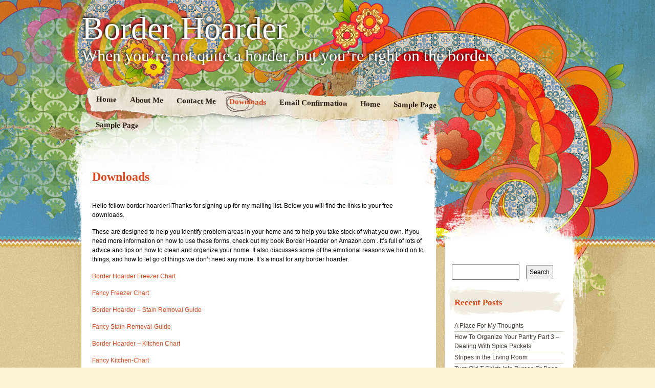

--- FILE ---
content_type: text/html; charset=UTF-8
request_url: http://www.borderhoarder.com/downloads/
body_size: 8182
content:
<!DOCTYPE html>
<!--[if IE 7]>
<html id="ie7" lang="en">
<![endif]-->
<!--[if IE 8]>
<html id="ie8" lang="en">
<![endif]-->
<!--[if IE 9]>
<html id="ie9" lang="en">
<![endif]-->
<!--[if !(IE 7) | !(IE 8) | !(IE 9)  ]><!-->
<html lang="en">
<!--<![endif]-->
<head>
<meta charset="UTF-8" />
<link rel="profile" href="http://gmpg.org/xfn/11" />
<link rel="stylesheet" type="text/css" media="all" href="http://www.borderhoarder.com/wp-content/themes/matala/style.css" />
<link rel="pingback" href="http://www.borderhoarder.com/xmlrpc.php" />
<!--[if lt IE 9]>
<script src="http://www.borderhoarder.com/wp-content/themes/matala/js/html5.js" type="text/javascript"></script>
<![endif]-->
<title>Downloads &#8211; Border Hoarder</title>
<meta name='robots' content='max-image-preview:large' />
	<style>img:is([sizes="auto" i], [sizes^="auto," i]) { contain-intrinsic-size: 3000px 1500px }</style>
	<link rel="alternate" type="application/rss+xml" title="Border Hoarder &raquo; Feed" href="http://www.borderhoarder.com/feed/" />
<link rel="alternate" type="application/rss+xml" title="Border Hoarder &raquo; Comments Feed" href="http://www.borderhoarder.com/comments/feed/" />
<link rel="alternate" type="application/rss+xml" title="Border Hoarder &raquo; Downloads Comments Feed" href="http://www.borderhoarder.com/downloads/feed/" />
<script type="text/javascript">
/* <![CDATA[ */
window._wpemojiSettings = {"baseUrl":"https:\/\/s.w.org\/images\/core\/emoji\/15.0.3\/72x72\/","ext":".png","svgUrl":"https:\/\/s.w.org\/images\/core\/emoji\/15.0.3\/svg\/","svgExt":".svg","source":{"concatemoji":"http:\/\/www.borderhoarder.com\/wp-includes\/js\/wp-emoji-release.min.js?ver=6.7.4"}};
/*! This file is auto-generated */
!function(i,n){var o,s,e;function c(e){try{var t={supportTests:e,timestamp:(new Date).valueOf()};sessionStorage.setItem(o,JSON.stringify(t))}catch(e){}}function p(e,t,n){e.clearRect(0,0,e.canvas.width,e.canvas.height),e.fillText(t,0,0);var t=new Uint32Array(e.getImageData(0,0,e.canvas.width,e.canvas.height).data),r=(e.clearRect(0,0,e.canvas.width,e.canvas.height),e.fillText(n,0,0),new Uint32Array(e.getImageData(0,0,e.canvas.width,e.canvas.height).data));return t.every(function(e,t){return e===r[t]})}function u(e,t,n){switch(t){case"flag":return n(e,"\ud83c\udff3\ufe0f\u200d\u26a7\ufe0f","\ud83c\udff3\ufe0f\u200b\u26a7\ufe0f")?!1:!n(e,"\ud83c\uddfa\ud83c\uddf3","\ud83c\uddfa\u200b\ud83c\uddf3")&&!n(e,"\ud83c\udff4\udb40\udc67\udb40\udc62\udb40\udc65\udb40\udc6e\udb40\udc67\udb40\udc7f","\ud83c\udff4\u200b\udb40\udc67\u200b\udb40\udc62\u200b\udb40\udc65\u200b\udb40\udc6e\u200b\udb40\udc67\u200b\udb40\udc7f");case"emoji":return!n(e,"\ud83d\udc26\u200d\u2b1b","\ud83d\udc26\u200b\u2b1b")}return!1}function f(e,t,n){var r="undefined"!=typeof WorkerGlobalScope&&self instanceof WorkerGlobalScope?new OffscreenCanvas(300,150):i.createElement("canvas"),a=r.getContext("2d",{willReadFrequently:!0}),o=(a.textBaseline="top",a.font="600 32px Arial",{});return e.forEach(function(e){o[e]=t(a,e,n)}),o}function t(e){var t=i.createElement("script");t.src=e,t.defer=!0,i.head.appendChild(t)}"undefined"!=typeof Promise&&(o="wpEmojiSettingsSupports",s=["flag","emoji"],n.supports={everything:!0,everythingExceptFlag:!0},e=new Promise(function(e){i.addEventListener("DOMContentLoaded",e,{once:!0})}),new Promise(function(t){var n=function(){try{var e=JSON.parse(sessionStorage.getItem(o));if("object"==typeof e&&"number"==typeof e.timestamp&&(new Date).valueOf()<e.timestamp+604800&&"object"==typeof e.supportTests)return e.supportTests}catch(e){}return null}();if(!n){if("undefined"!=typeof Worker&&"undefined"!=typeof OffscreenCanvas&&"undefined"!=typeof URL&&URL.createObjectURL&&"undefined"!=typeof Blob)try{var e="postMessage("+f.toString()+"("+[JSON.stringify(s),u.toString(),p.toString()].join(",")+"));",r=new Blob([e],{type:"text/javascript"}),a=new Worker(URL.createObjectURL(r),{name:"wpTestEmojiSupports"});return void(a.onmessage=function(e){c(n=e.data),a.terminate(),t(n)})}catch(e){}c(n=f(s,u,p))}t(n)}).then(function(e){for(var t in e)n.supports[t]=e[t],n.supports.everything=n.supports.everything&&n.supports[t],"flag"!==t&&(n.supports.everythingExceptFlag=n.supports.everythingExceptFlag&&n.supports[t]);n.supports.everythingExceptFlag=n.supports.everythingExceptFlag&&!n.supports.flag,n.DOMReady=!1,n.readyCallback=function(){n.DOMReady=!0}}).then(function(){return e}).then(function(){var e;n.supports.everything||(n.readyCallback(),(e=n.source||{}).concatemoji?t(e.concatemoji):e.wpemoji&&e.twemoji&&(t(e.twemoji),t(e.wpemoji)))}))}((window,document),window._wpemojiSettings);
/* ]]> */
</script>
<style id='wp-emoji-styles-inline-css' type='text/css'>

	img.wp-smiley, img.emoji {
		display: inline !important;
		border: none !important;
		box-shadow: none !important;
		height: 1em !important;
		width: 1em !important;
		margin: 0 0.07em !important;
		vertical-align: -0.1em !important;
		background: none !important;
		padding: 0 !important;
	}
</style>
<link rel='stylesheet' id='wp-block-library-css' href='http://www.borderhoarder.com/wp-includes/css/dist/block-library/style.min.css?ver=6.7.4' type='text/css' media='all' />
<style id='classic-theme-styles-inline-css' type='text/css'>
/*! This file is auto-generated */
.wp-block-button__link{color:#fff;background-color:#32373c;border-radius:9999px;box-shadow:none;text-decoration:none;padding:calc(.667em + 2px) calc(1.333em + 2px);font-size:1.125em}.wp-block-file__button{background:#32373c;color:#fff;text-decoration:none}
</style>
<style id='global-styles-inline-css' type='text/css'>
:root{--wp--preset--aspect-ratio--square: 1;--wp--preset--aspect-ratio--4-3: 4/3;--wp--preset--aspect-ratio--3-4: 3/4;--wp--preset--aspect-ratio--3-2: 3/2;--wp--preset--aspect-ratio--2-3: 2/3;--wp--preset--aspect-ratio--16-9: 16/9;--wp--preset--aspect-ratio--9-16: 9/16;--wp--preset--color--black: #000000;--wp--preset--color--cyan-bluish-gray: #abb8c3;--wp--preset--color--white: #ffffff;--wp--preset--color--pale-pink: #f78da7;--wp--preset--color--vivid-red: #cf2e2e;--wp--preset--color--luminous-vivid-orange: #ff6900;--wp--preset--color--luminous-vivid-amber: #fcb900;--wp--preset--color--light-green-cyan: #7bdcb5;--wp--preset--color--vivid-green-cyan: #00d084;--wp--preset--color--pale-cyan-blue: #8ed1fc;--wp--preset--color--vivid-cyan-blue: #0693e3;--wp--preset--color--vivid-purple: #9b51e0;--wp--preset--gradient--vivid-cyan-blue-to-vivid-purple: linear-gradient(135deg,rgba(6,147,227,1) 0%,rgb(155,81,224) 100%);--wp--preset--gradient--light-green-cyan-to-vivid-green-cyan: linear-gradient(135deg,rgb(122,220,180) 0%,rgb(0,208,130) 100%);--wp--preset--gradient--luminous-vivid-amber-to-luminous-vivid-orange: linear-gradient(135deg,rgba(252,185,0,1) 0%,rgba(255,105,0,1) 100%);--wp--preset--gradient--luminous-vivid-orange-to-vivid-red: linear-gradient(135deg,rgba(255,105,0,1) 0%,rgb(207,46,46) 100%);--wp--preset--gradient--very-light-gray-to-cyan-bluish-gray: linear-gradient(135deg,rgb(238,238,238) 0%,rgb(169,184,195) 100%);--wp--preset--gradient--cool-to-warm-spectrum: linear-gradient(135deg,rgb(74,234,220) 0%,rgb(151,120,209) 20%,rgb(207,42,186) 40%,rgb(238,44,130) 60%,rgb(251,105,98) 80%,rgb(254,248,76) 100%);--wp--preset--gradient--blush-light-purple: linear-gradient(135deg,rgb(255,206,236) 0%,rgb(152,150,240) 100%);--wp--preset--gradient--blush-bordeaux: linear-gradient(135deg,rgb(254,205,165) 0%,rgb(254,45,45) 50%,rgb(107,0,62) 100%);--wp--preset--gradient--luminous-dusk: linear-gradient(135deg,rgb(255,203,112) 0%,rgb(199,81,192) 50%,rgb(65,88,208) 100%);--wp--preset--gradient--pale-ocean: linear-gradient(135deg,rgb(255,245,203) 0%,rgb(182,227,212) 50%,rgb(51,167,181) 100%);--wp--preset--gradient--electric-grass: linear-gradient(135deg,rgb(202,248,128) 0%,rgb(113,206,126) 100%);--wp--preset--gradient--midnight: linear-gradient(135deg,rgb(2,3,129) 0%,rgb(40,116,252) 100%);--wp--preset--font-size--small: 13px;--wp--preset--font-size--medium: 20px;--wp--preset--font-size--large: 36px;--wp--preset--font-size--x-large: 42px;--wp--preset--spacing--20: 0.44rem;--wp--preset--spacing--30: 0.67rem;--wp--preset--spacing--40: 1rem;--wp--preset--spacing--50: 1.5rem;--wp--preset--spacing--60: 2.25rem;--wp--preset--spacing--70: 3.38rem;--wp--preset--spacing--80: 5.06rem;--wp--preset--shadow--natural: 6px 6px 9px rgba(0, 0, 0, 0.2);--wp--preset--shadow--deep: 12px 12px 50px rgba(0, 0, 0, 0.4);--wp--preset--shadow--sharp: 6px 6px 0px rgba(0, 0, 0, 0.2);--wp--preset--shadow--outlined: 6px 6px 0px -3px rgba(255, 255, 255, 1), 6px 6px rgba(0, 0, 0, 1);--wp--preset--shadow--crisp: 6px 6px 0px rgba(0, 0, 0, 1);}:where(.is-layout-flex){gap: 0.5em;}:where(.is-layout-grid){gap: 0.5em;}body .is-layout-flex{display: flex;}.is-layout-flex{flex-wrap: wrap;align-items: center;}.is-layout-flex > :is(*, div){margin: 0;}body .is-layout-grid{display: grid;}.is-layout-grid > :is(*, div){margin: 0;}:where(.wp-block-columns.is-layout-flex){gap: 2em;}:where(.wp-block-columns.is-layout-grid){gap: 2em;}:where(.wp-block-post-template.is-layout-flex){gap: 1.25em;}:where(.wp-block-post-template.is-layout-grid){gap: 1.25em;}.has-black-color{color: var(--wp--preset--color--black) !important;}.has-cyan-bluish-gray-color{color: var(--wp--preset--color--cyan-bluish-gray) !important;}.has-white-color{color: var(--wp--preset--color--white) !important;}.has-pale-pink-color{color: var(--wp--preset--color--pale-pink) !important;}.has-vivid-red-color{color: var(--wp--preset--color--vivid-red) !important;}.has-luminous-vivid-orange-color{color: var(--wp--preset--color--luminous-vivid-orange) !important;}.has-luminous-vivid-amber-color{color: var(--wp--preset--color--luminous-vivid-amber) !important;}.has-light-green-cyan-color{color: var(--wp--preset--color--light-green-cyan) !important;}.has-vivid-green-cyan-color{color: var(--wp--preset--color--vivid-green-cyan) !important;}.has-pale-cyan-blue-color{color: var(--wp--preset--color--pale-cyan-blue) !important;}.has-vivid-cyan-blue-color{color: var(--wp--preset--color--vivid-cyan-blue) !important;}.has-vivid-purple-color{color: var(--wp--preset--color--vivid-purple) !important;}.has-black-background-color{background-color: var(--wp--preset--color--black) !important;}.has-cyan-bluish-gray-background-color{background-color: var(--wp--preset--color--cyan-bluish-gray) !important;}.has-white-background-color{background-color: var(--wp--preset--color--white) !important;}.has-pale-pink-background-color{background-color: var(--wp--preset--color--pale-pink) !important;}.has-vivid-red-background-color{background-color: var(--wp--preset--color--vivid-red) !important;}.has-luminous-vivid-orange-background-color{background-color: var(--wp--preset--color--luminous-vivid-orange) !important;}.has-luminous-vivid-amber-background-color{background-color: var(--wp--preset--color--luminous-vivid-amber) !important;}.has-light-green-cyan-background-color{background-color: var(--wp--preset--color--light-green-cyan) !important;}.has-vivid-green-cyan-background-color{background-color: var(--wp--preset--color--vivid-green-cyan) !important;}.has-pale-cyan-blue-background-color{background-color: var(--wp--preset--color--pale-cyan-blue) !important;}.has-vivid-cyan-blue-background-color{background-color: var(--wp--preset--color--vivid-cyan-blue) !important;}.has-vivid-purple-background-color{background-color: var(--wp--preset--color--vivid-purple) !important;}.has-black-border-color{border-color: var(--wp--preset--color--black) !important;}.has-cyan-bluish-gray-border-color{border-color: var(--wp--preset--color--cyan-bluish-gray) !important;}.has-white-border-color{border-color: var(--wp--preset--color--white) !important;}.has-pale-pink-border-color{border-color: var(--wp--preset--color--pale-pink) !important;}.has-vivid-red-border-color{border-color: var(--wp--preset--color--vivid-red) !important;}.has-luminous-vivid-orange-border-color{border-color: var(--wp--preset--color--luminous-vivid-orange) !important;}.has-luminous-vivid-amber-border-color{border-color: var(--wp--preset--color--luminous-vivid-amber) !important;}.has-light-green-cyan-border-color{border-color: var(--wp--preset--color--light-green-cyan) !important;}.has-vivid-green-cyan-border-color{border-color: var(--wp--preset--color--vivid-green-cyan) !important;}.has-pale-cyan-blue-border-color{border-color: var(--wp--preset--color--pale-cyan-blue) !important;}.has-vivid-cyan-blue-border-color{border-color: var(--wp--preset--color--vivid-cyan-blue) !important;}.has-vivid-purple-border-color{border-color: var(--wp--preset--color--vivid-purple) !important;}.has-vivid-cyan-blue-to-vivid-purple-gradient-background{background: var(--wp--preset--gradient--vivid-cyan-blue-to-vivid-purple) !important;}.has-light-green-cyan-to-vivid-green-cyan-gradient-background{background: var(--wp--preset--gradient--light-green-cyan-to-vivid-green-cyan) !important;}.has-luminous-vivid-amber-to-luminous-vivid-orange-gradient-background{background: var(--wp--preset--gradient--luminous-vivid-amber-to-luminous-vivid-orange) !important;}.has-luminous-vivid-orange-to-vivid-red-gradient-background{background: var(--wp--preset--gradient--luminous-vivid-orange-to-vivid-red) !important;}.has-very-light-gray-to-cyan-bluish-gray-gradient-background{background: var(--wp--preset--gradient--very-light-gray-to-cyan-bluish-gray) !important;}.has-cool-to-warm-spectrum-gradient-background{background: var(--wp--preset--gradient--cool-to-warm-spectrum) !important;}.has-blush-light-purple-gradient-background{background: var(--wp--preset--gradient--blush-light-purple) !important;}.has-blush-bordeaux-gradient-background{background: var(--wp--preset--gradient--blush-bordeaux) !important;}.has-luminous-dusk-gradient-background{background: var(--wp--preset--gradient--luminous-dusk) !important;}.has-pale-ocean-gradient-background{background: var(--wp--preset--gradient--pale-ocean) !important;}.has-electric-grass-gradient-background{background: var(--wp--preset--gradient--electric-grass) !important;}.has-midnight-gradient-background{background: var(--wp--preset--gradient--midnight) !important;}.has-small-font-size{font-size: var(--wp--preset--font-size--small) !important;}.has-medium-font-size{font-size: var(--wp--preset--font-size--medium) !important;}.has-large-font-size{font-size: var(--wp--preset--font-size--large) !important;}.has-x-large-font-size{font-size: var(--wp--preset--font-size--x-large) !important;}
:where(.wp-block-post-template.is-layout-flex){gap: 1.25em;}:where(.wp-block-post-template.is-layout-grid){gap: 1.25em;}
:where(.wp-block-columns.is-layout-flex){gap: 2em;}:where(.wp-block-columns.is-layout-grid){gap: 2em;}
:root :where(.wp-block-pullquote){font-size: 1.5em;line-height: 1.6;}
</style>
<link rel="https://api.w.org/" href="http://www.borderhoarder.com/wp-json/" /><link rel="alternate" title="JSON" type="application/json" href="http://www.borderhoarder.com/wp-json/wp/v2/pages/93" /><link rel="EditURI" type="application/rsd+xml" title="RSD" href="http://www.borderhoarder.com/xmlrpc.php?rsd" />
<meta name="generator" content="WordPress 6.7.4" />
<link rel="canonical" href="http://www.borderhoarder.com/downloads/" />
<link rel='shortlink' href='http://www.borderhoarder.com/?p=93' />
<link rel="alternate" title="oEmbed (JSON)" type="application/json+oembed" href="http://www.borderhoarder.com/wp-json/oembed/1.0/embed?url=http%3A%2F%2Fwww.borderhoarder.com%2Fdownloads%2F" />
<link rel="alternate" title="oEmbed (XML)" type="text/xml+oembed" href="http://www.borderhoarder.com/wp-json/oembed/1.0/embed?url=http%3A%2F%2Fwww.borderhoarder.com%2Fdownloads%2F&#038;format=xml" />




</head>

<body class="page-template-default page page-id-93">
<div id="page" class="hfeed">
	<div id="wrapper">
		<header id="branding" role="banner">
			<hgroup>
				<h1 id="site-title"><span><a href="http://www.borderhoarder.com/" title="Border Hoarder" rel="home">Border Hoarder</a></span></h1>
				<h2 id="site-description">When you&#8217;re not quite a horder, but you&#8217;re right on the border</h2>
			</hgroup>
			<nav id="access" role="navigation">
				<div class="menu"><ul>
<li ><a href="http://www.borderhoarder.com/">Home</a></li><li class="page_item page-item-47"><a href="http://www.borderhoarder.com/about/">About Me</a></li>
<li class="page_item page-item-11"><a href="http://www.borderhoarder.com/contact-me/">Contact Me</a></li>
<li class="page_item page-item-93 current_page_item"><a href="http://www.borderhoarder.com/downloads/" aria-current="page">Downloads</a></li>
<li class="page_item page-item-111"><a href="http://www.borderhoarder.com/email-confirmation/">Email Confirmation</a></li>
<li class="page_item page-item-43"><a href="http://www.borderhoarder.com/home/">Home</a></li>
<li class="page_item page-item-2"><a href="http://www.borderhoarder.com/sample-page/">Sample Page</a></li>
<li class="page_item page-item-876"><a href="http://www.borderhoarder.com/sample-page-2/">Sample Page</a></li>
</ul></div>
			</nav><!-- #access -->
		</header> <!-- #branding -->
		<div id="inner-wrapper">
			<div id="main">
	<div id="primary">
		<div id="content" role="main">

			
				<article id="post-93" class="post-93 page type-page status-publish hentry">
					<header class="page-header">
						<h1 class="page-title">Downloads</h1>
					</header><!-- .page-header -->

					<div class="entry-content">
						<p>Hello fellow border hoarder!  Thanks for signing up for my mailing list.  Below you will find the links to your free downloads.  </p>
<p>These are designed to help you identify problem areas in your home and to help you take stock of what you own.  If you need more information on how to use these forms, check out my book Border Hoarder on Amazon.com .   It’s full of lots of advice and tips on how to clean and organize your home.  It also discusses some of the emotional reasons we hold on to things, and how to let go of things we don’t need any more.  It’s a must for any border hoarder.</p>
<p><a href='http://www.borderhoarder.com/wp-content/uploads/2012/07/Border-Hoarder-freezer-chart.pdf'>Border Hoarder Freezer Chart</a></p>
<p><a href='http://www.borderhoarder.com/wp-content/uploads/2012/07/Border-Hoarder-freezer-chart1.pdf'>Fancy Freezer Chart </a></p>
<p><a href='http://www.borderhoarder.com/wp-content/uploads/2012/07/Border-Hoarder-Stain-Removal-Guide.pdf'>Border Hoarder &#8211; Stain Removal Guide</a></p>
<p><a href='http://www.borderhoarder.com/wp-content/uploads/2012/07/Border-Hoarder-Stain-Removal-Guide1.pdf'>Fancy Stain-Removal-Guide</a></p>
<p><a href='http://www.borderhoarder.com/wp-content/uploads/2012/07/Border-Hoarder-Kitchen-Chart.pdf'>Border Hoarder &#8211; Kitchen Chart</a></p>
<p><a href='http://www.borderhoarder.com/wp-content/uploads/2012/07/Border-Hoarder-Kitchen-Chart1.pdf'>Fancy Kitchen-Chart</a></p>
<p><a href='http://www.borderhoarder.com/wp-content/uploads/2012/07/Border-Hoarder-Dining-Room-Chart.pdf'>Border Hoarder &#8211; Dining Room Chart</a></p>
<p><a href='http://www.borderhoarder.com/wp-content/uploads/2012/07/Border-Hoarder-Dining-Room-Chart1.pdf'>Fancy Dining Room Chart</a></p>
<p><a href='http://www.borderhoarder.com/wp-content/uploads/2012/07/Border-Hoarder-Bathroom-Chart.pdf'>Border Hoarder &#8211; Bathroom Chart</a></p>
<p><a href='http://www.borderhoarder.com/wp-content/uploads/2012/07/Border-Hoarder-Bathroom-Chart1.pdf'>Fancy Bathroom Chart</a></p>
<p><a href='http://www.borderhoarder.com/wp-content/uploads/2012/07/Border-Hoarder-Living-Room-Chart.pdf'>Border Hoarder &#8211; Living Room Chart</a></p>
<p><a href='http://www.borderhoarder.com/wp-content/uploads/2012/07/Border-Hoarder-Living-Room-Chart1.pdf'>Fancy Living Room Chart</a></p>
<p><a href='http://www.borderhoarder.com/wp-content/uploads/2012/07/Border-Hoarder-Blank-Chart.pdf'>Border Hoarder &#8211; Blank Room Chart</a></p>
<p><a href='http://www.borderhoarder.com/wp-content/uploads/2012/07/Border-Hoarder-Blank-Chart1.pdf'>Fancy Blank Chart</a></p>
<p><a href='http://www.borderhoarder.com/wp-content/uploads/2012/07/Room-Worksheet.pdf'>Room Worksheet</a></p>
<p><a href='http://www.borderhoarder.com/wp-content/uploads/2012/07/Room-Worksheet1.pdf'>Fancy Room Worksheet</a></p>
<p><a href='http://www.borderhoarder.com/wp-content/uploads/2012/07/Travel-Check-List.pdf'>Travel Check List</a></p>
											</div><!-- .entry-content -->
					<div class="entry-meta">
											</div><!-- .entry-meta -->
				</article><!-- #post-93 -->

				
<div id="comments">
	
	
			<h3 id="comments-title">3 Responses							<a href="#respond" title="Leave a comment">&raquo;</a>
					</h3>
		
		<ol class="commentlist">
				<li class="comment even thread-even depth-1" id="li-comment-1077">
		<article id="comment-1077" class="comment">
			<footer class="comment-meta">
				<div class="comment-author vcard">
					<img alt='' src='https://secure.gravatar.com/avatar/95fe191b9f82c0a4ecaf9257e136ccd0?s=50&#038;d=mm&#038;r=g' srcset='https://secure.gravatar.com/avatar/95fe191b9f82c0a4ecaf9257e136ccd0?s=100&#038;d=mm&#038;r=g 2x' class='avatar avatar-50 photo' height='50' width='50' decoding='async'/><span class="fn">Sara</span> on <a href="http://www.borderhoarder.com/downloads/#comment-1077"><time pubdate datetime="2013-01-08T23:20:37+00:00">January 8, 2013 at 11:20 pm</time></a> <span class="says">said:</span>
									</div><!-- .comment-author .vcard -->

				
			</footer>

			<div class="comment-content"><p>Thank you sooo much. I have been hospitalized 3 times within the last year for depression and anxiety. I live on an acreage with my husband and three children. My oldest has asperger&#8217;s and my middle child was born with spina bifida and other birth defects which is why he is in a wheelchair. Having an 8, 3 and 2 year old in a house all day while my husband is working, is very lonely and stressful. I feel like your book and this site will be very helpful to me and my family. Our house is an old farm house and needs a lot of loving and things do pile up when you are always working on the house or away for doc appts. I truly do want to thank you for this wonderful information of how we all can have a fun and stress free life. I hope to be able to do my best. Thanks again, God Bless- Sara Anderson</p>
</div>

			<div class="reply">
				<a rel="nofollow" class="comment-reply-link" href="http://www.borderhoarder.com/downloads/?replytocom=1077#respond" data-commentid="1077" data-postid="93" data-belowelement="comment-1077" data-respondelement="respond" data-replyto="Reply to Sara" aria-label="Reply to Sara">Reply &darr;</a>			</div><!-- .reply -->
		</article><!-- #comment-## -->

	</li><!-- #comment-## -->
	<li class="comment odd alt thread-odd thread-alt depth-1" id="li-comment-1078">
		<article id="comment-1078" class="comment">
			<footer class="comment-meta">
				<div class="comment-author vcard">
					<img alt='' src='https://secure.gravatar.com/avatar/f193d6b57e7a449f15a796c36b05695e?s=50&#038;d=mm&#038;r=g' srcset='https://secure.gravatar.com/avatar/f193d6b57e7a449f15a796c36b05695e?s=100&#038;d=mm&#038;r=g 2x' class='avatar avatar-50 photo' height='50' width='50' decoding='async'/><span class="fn">Linda</span> on <a href="http://www.borderhoarder.com/downloads/#comment-1078"><time pubdate datetime="2013-02-23T19:51:18+00:00">February 23, 2013 at 7:51 pm</time></a> <span class="says">said:</span>
									</div><!-- .comment-author .vcard -->

				
			</footer>

			<div class="comment-content"><p>Thank you so much for the list .I am sure they will help me organize and clean my home.Linda</p>
</div>

			<div class="reply">
				<a rel="nofollow" class="comment-reply-link" href="http://www.borderhoarder.com/downloads/?replytocom=1078#respond" data-commentid="1078" data-postid="93" data-belowelement="comment-1078" data-respondelement="respond" data-replyto="Reply to Linda" aria-label="Reply to Linda">Reply &darr;</a>			</div><!-- .reply -->
		</article><!-- #comment-## -->

	</li><!-- #comment-## -->
	<li class="comment even thread-even depth-1" id="li-comment-1079">
		<article id="comment-1079" class="comment">
			<footer class="comment-meta">
				<div class="comment-author vcard">
					<img alt='' src='https://secure.gravatar.com/avatar/9eba2587a3ea27688e2934e4c5a9e615?s=50&#038;d=mm&#038;r=g' srcset='https://secure.gravatar.com/avatar/9eba2587a3ea27688e2934e4c5a9e615?s=100&#038;d=mm&#038;r=g 2x' class='avatar avatar-50 photo' height='50' width='50' decoding='async'/><span class="fn">Barbara</span> on <a href="http://www.borderhoarder.com/downloads/#comment-1079"><time pubdate datetime="2013-04-23T22:40:16+00:00">April 23, 2013 at 10:40 pm</time></a> <span class="says">said:</span>
									</div><!-- .comment-author .vcard -->

				
			</footer>

			<div class="comment-content"><p>Thank you for the work sheets.  I have come to a slow down in the downsizing.<br />
I plan to use your sheets to get going  again.</p>
</div>

			<div class="reply">
				<a rel="nofollow" class="comment-reply-link" href="http://www.borderhoarder.com/downloads/?replytocom=1079#respond" data-commentid="1079" data-postid="93" data-belowelement="comment-1079" data-respondelement="respond" data-replyto="Reply to Barbara" aria-label="Reply to Barbara">Reply &darr;</a>			</div><!-- .reply -->
		</article><!-- #comment-## -->

	</li><!-- #comment-## -->
		</ol>

		
	
		<div id="respond" class="comment-respond">
		<h3 id="reply-title" class="comment-reply-title">Leave a Reply <small><a rel="nofollow" id="cancel-comment-reply-link" href="/downloads/#respond" style="display:none;">Cancel reply</a></small></h3><form action="http://www.borderhoarder.com/wp-comments-post.php" method="post" id="commentform" class="comment-form"><p class="comment-notes"><span id="email-notes">Your email address will not be published.</span> <span class="required-field-message">Required fields are marked <span class="required">*</span></span></p><p class="comment-form-comment"><label for="comment">Comment <span class="required">*</span></label> <textarea id="comment" name="comment" cols="45" rows="8" maxlength="65525" required="required"></textarea></p><p class="comment-form-author"><label for="author">Name <span class="required">*</span></label> <input id="author" name="author" type="text" value="" size="30" maxlength="245" autocomplete="name" required="required" /></p>
<p class="comment-form-email"><label for="email">Email <span class="required">*</span></label> <input id="email" name="email" type="text" value="" size="30" maxlength="100" aria-describedby="email-notes" autocomplete="email" required="required" /></p>
<p class="comment-form-url"><label for="url">Website</label> <input id="url" name="url" type="text" value="" size="30" maxlength="200" autocomplete="url" /></p>
<p class="comment-form-cookies-consent"><input id="wp-comment-cookies-consent" name="wp-comment-cookies-consent" type="checkbox" value="yes" /> <label for="wp-comment-cookies-consent">Save my name, email, and website in this browser for the next time I comment.</label></p>
<p class="form-submit"><input name="submit" type="submit" id="submit" class="submit" value="Post Comment" /> <input type='hidden' name='comment_post_ID' value='93' id='comment_post_ID' />
<input type='hidden' name='comment_parent' id='comment_parent' value='0' />
</p></form>	</div><!-- #respond -->
	
</div><!-- #comments -->
			
		</div><!-- #content -->

		
		<div id="primary-bottom"></div>
	</div><!-- #primary -->


	<div id="secondary" class="widget-area" role="complementary">
		<div id="secondary-content">
			<aside id="search-2" class="widget widget_search"><form role="search" method="get" id="searchform" class="searchform" action="http://www.borderhoarder.com/">
				<div>
					<label class="screen-reader-text" for="s">Search for:</label>
					<input type="text" value="" name="s" id="s" />
					<input type="submit" id="searchsubmit" value="Search" />
				</div>
			</form></aside>
		<aside id="recent-posts-2" class="widget widget_recent_entries">
		<h1 class="widget-title">Recent Posts</h1>
		<ul>
											<li>
					<a href="http://www.borderhoarder.com/thougths/a-place-for-my-thoughts/">A Place For My Thoughts</a>
									</li>
											<li>
					<a href="http://www.borderhoarder.com/organizing/how-to-organize-your-pantry-part-3-dealing-with-spice-packets/">How To Organize Your Pantry Part 3 &#8211; Dealing With Spice Packets</a>
									</li>
											<li>
					<a href="http://www.borderhoarder.com/design-2/stripes-in-the-living-room/">Stripes in the Living Room</a>
									</li>
											<li>
					<a href="http://www.borderhoarder.com/crafty-ideas/turn-old-t-shirts-into-purses-or-bags/">Turn Old T-Shirts Into Purses Or Bags</a>
									</li>
											<li>
					<a href="http://www.borderhoarder.com/crafty-ideas/fun-way-to-organize-markers-and-colored-pencils/">Fun Way To Organize Markers And Colored Pencils</a>
									</li>
					</ul>

		</aside><aside id="recent-comments-2" class="widget widget_recent_comments"><h1 class="widget-title">Recent Comments</h1><ul id="recentcomments"><li class="recentcomments"><span class="comment-author-link">Kathy Hagle</span> on <a href="http://www.borderhoarder.com/organizing/how-to-organize-your-pantry-part-3-dealing-with-spice-packets/#comment-1354">How To Organize Your Pantry Part 3 &#8211; Dealing With Spice Packets</a></li><li class="recentcomments"><span class="comment-author-link">KIM FRUGE</span> on <a href="http://www.borderhoarder.com/home/#comment-97">Home</a></li><li class="recentcomments"><span class="comment-author-link">admin</span> on <a href="http://www.borderhoarder.com/design-2/redoing-cabinet-knobs-with-mod-podge/#comment-1350">Redoing Cabinet Knobs with Mod Podge</a></li><li class="recentcomments"><span class="comment-author-link">admin</span> on <a href="http://www.borderhoarder.com/design-2/stripes-in-the-living-room/#comment-1315">Stripes in the Living Room</a></li><li class="recentcomments"><span class="comment-author-link">admin</span> on <a href="http://www.borderhoarder.com/organizing/how-to-organize-your-pantry-part-3-dealing-with-spice-packets/#comment-1353">How To Organize Your Pantry Part 3 &#8211; Dealing With Spice Packets</a></li></ul></aside><aside id="archives-2" class="widget widget_archive"><h1 class="widget-title">Archives</h1>
			<ul>
					<li><a href='http://www.borderhoarder.com/2013/09/'>September 2013</a></li>
	<li><a href='http://www.borderhoarder.com/2013/08/'>August 2013</a></li>
	<li><a href='http://www.borderhoarder.com/2013/05/'>May 2013</a></li>
	<li><a href='http://www.borderhoarder.com/2013/04/'>April 2013</a></li>
	<li><a href='http://www.borderhoarder.com/2013/02/'>February 2013</a></li>
	<li><a href='http://www.borderhoarder.com/2012/12/'>December 2012</a></li>
	<li><a href='http://www.borderhoarder.com/2012/10/'>October 2012</a></li>
	<li><a href='http://www.borderhoarder.com/2012/09/'>September 2012</a></li>
	<li><a href='http://www.borderhoarder.com/2012/08/'>August 2012</a></li>
	<li><a href='http://www.borderhoarder.com/2012/07/'>July 2012</a></li>
			</ul>

			</aside><aside id="categories-2" class="widget widget_categories"><h1 class="widget-title">Categories</h1>
			<ul>
					<li class="cat-item cat-item-2"><a href="http://www.borderhoarder.com/category/cleaning/">Cleaning</a>
</li>
	<li class="cat-item cat-item-3"><a href="http://www.borderhoarder.com/category/design-2/">Design</a>
</li>
	<li class="cat-item cat-item-4"><a href="http://www.borderhoarder.com/category/crafty-ideas/">Make It</a>
</li>
	<li class="cat-item cat-item-5"><a href="http://www.borderhoarder.com/category/thougths/">My Thoughts</a>
</li>
	<li class="cat-item cat-item-6"><a href="http://www.borderhoarder.com/category/organizing/">Organizing</a>
</li>
			</ul>

			</aside><aside id="meta-2" class="widget widget_meta"><h1 class="widget-title">Meta</h1>
		<ul>
						<li><a href="http://www.borderhoarder.com/wp-login.php">Log in</a></li>
			<li><a href="http://www.borderhoarder.com/feed/">Entries feed</a></li>
			<li><a href="http://www.borderhoarder.com/comments/feed/">Comments feed</a></li>

			<li><a href="https://wordpress.org/">WordPress.org</a></li>
		</ul>

		</aside>			<div id="secondary-bottom"></div>
		</div><!-- #secondary-content -->
	</div><!-- #secondary .widget-area -->				<footer id="colophon" role="contentinfo">

					<div id="site-generator">
						<a href="http://wordpress.org/" rel="generator">Proudly powered by WordPress</a><span class="sep"> | </span>Theme: Matala by <a href="http://www.gnvpartners.com/web/" rel="designer">Nicolo Volpato</a>.					</div>

				</footer><!-- #colophon -->
			</div><!-- #main -->
    	</div><!-- #inner-wrapper -->
    </div><!-- #wrapper -->
</div><!-- #page-->

<script type="text/javascript" src="http://www.borderhoarder.com/wp-includes/js/comment-reply.min.js?ver=6.7.4" id="comment-reply-js" async="async" data-wp-strategy="async"></script>

</body>
</html>